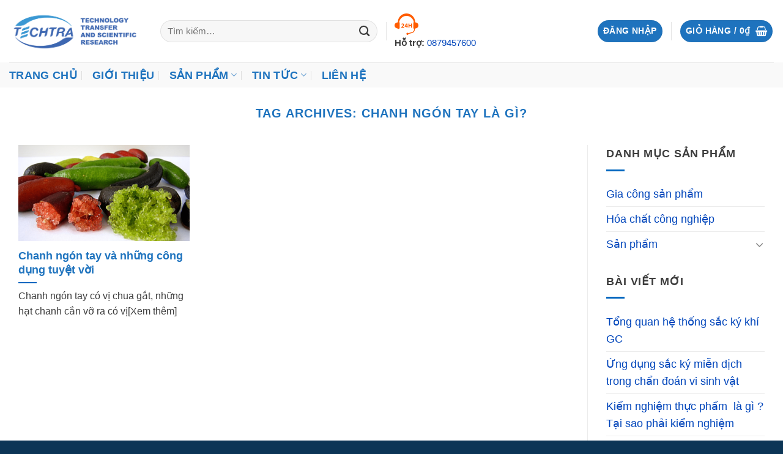

--- FILE ---
content_type: text/html; charset=UTF-8
request_url: https://techtra.vn/tag/chanh-ngon-tay-la-gi/
body_size: 25902
content:
<!DOCTYPE html>
<!--[if IE 9 ]> <html lang="vi" class="ie9 loading-site no-js"> <![endif]-->
<!--[if IE 8 ]> <html lang="vi" class="ie8 loading-site no-js"> <![endif]-->
<!--[if (gte IE 9)|!(IE)]><!--><html lang="vi" class="loading-site no-js"> <!--<![endif]-->
<head>
<!-- Google Tag Manager -->
<script>(function(w,d,s,l,i){w[l]=w[l]||[];w[l].push({'gtm.start':
new Date().getTime(),event:'gtm.js'});var f=d.getElementsByTagName(s)[0],
j=d.createElement(s),dl=l!='dataLayer'?'&l='+l:'';j.async=true;j.src=
'https://www.googletagmanager.com/gtm.js?id='+i+dl;f.parentNode.insertBefore(j,f);
})(window,document,'script','dataLayer','GTM-5KVN43Z');</script>
<!-- End Google Tag Manager -->	
	<meta charset="UTF-8" />
	<link rel="profile" href="http://gmpg.org/xfn/11" />
	<link rel="pingback" href="https://techtra.vn/xmlrpc.php" />
<meta name = "yandex-verify" content = "cfe986f977df0952" />
	<meta name="p:domain_verify" content="801d018ff9c94c9097d9c43588ea1b06"/>
	<meta name = 'dmca-site-verify' content = 'SU92dTU2QUZlbGFsdXMwc1h0aUpNUT090' />
	<script>(function(html){html.className = html.className.replace(/\bno-js\b/,'js')})(document.documentElement);</script>
<meta name='robots' content='index, follow, max-image-preview:large, max-snippet:-1, max-video-preview:-1' />
	<style>img:is([sizes="auto" i], [sizes^="auto," i]) { contain-intrinsic-size: 3000px 1500px }</style>
	<meta name="viewport" content="width=device-width, initial-scale=1, maximum-scale=1" />
	<!-- This site is optimized with the Yoast SEO plugin v19.8 - https://yoast.com/wordpress/plugins/seo/ -->
	<title>Lưu trữ Chanh ngón tay là gì? - Techtra</title>
	<link rel="canonical" href="https://techtra.vn/tag/chanh-ngon-tay-la-gi/" />
	<meta property="og:locale" content="vi_VN" />
	<meta property="og:type" content="article" />
	<meta property="og:title" content="Lưu trữ Chanh ngón tay là gì? - Techtra" />
	<meta property="og:url" content="https://techtra.vn/tag/chanh-ngon-tay-la-gi/" />
	<meta property="og:site_name" content="Techtra" />
	<meta name="twitter:card" content="summary_large_image" />
	<meta name="twitter:site" content="@techtravn" />
	<script type="application/ld+json" class="yoast-schema-graph">{"@context":"https://schema.org","@graph":[{"@type":"CollectionPage","@id":"https://techtra.vn/tag/chanh-ngon-tay-la-gi/","url":"https://techtra.vn/tag/chanh-ngon-tay-la-gi/","name":"Lưu trữ Chanh ngón tay là gì? - Techtra","isPartOf":{"@id":"https://techtra.vn/#website"},"primaryImageOfPage":{"@id":"https://techtra.vn/tag/chanh-ngon-tay-la-gi/#primaryimage"},"image":{"@id":"https://techtra.vn/tag/chanh-ngon-tay-la-gi/#primaryimage"},"thumbnailUrl":"https://techtra.vn/wp-content/uploads/2022/12/chanh-ngon-tay-800x465px-resize_optimized.png","breadcrumb":{"@id":"https://techtra.vn/tag/chanh-ngon-tay-la-gi/#breadcrumb"},"inLanguage":"vi"},{"@type":"ImageObject","inLanguage":"vi","@id":"https://techtra.vn/tag/chanh-ngon-tay-la-gi/#primaryimage","url":"https://techtra.vn/wp-content/uploads/2022/12/chanh-ngon-tay-800x465px-resize_optimized.png","contentUrl":"https://techtra.vn/wp-content/uploads/2022/12/chanh-ngon-tay-800x465px-resize_optimized.png","width":800,"height":465,"caption":"Chanh ngón tay và những công dụng tuyệt vời"},{"@type":"BreadcrumbList","@id":"https://techtra.vn/tag/chanh-ngon-tay-la-gi/#breadcrumb","itemListElement":[{"@type":"ListItem","position":1,"name":"Trang chủ","item":"https://techtra.vn/"},{"@type":"ListItem","position":2,"name":"Tin Tức","item":"https://techtra.vn/tin-tuc/"},{"@type":"ListItem","position":3,"name":"Chanh ngón tay là gì?"}]},{"@type":"WebSite","@id":"https://techtra.vn/#website","url":"https://techtra.vn/","name":"Techtra","description":"","publisher":{"@id":"https://techtra.vn/#organization"},"potentialAction":[{"@type":"SearchAction","target":{"@type":"EntryPoint","urlTemplate":"https://techtra.vn/?s={search_term_string}"},"query-input":"required name=search_term_string"}],"inLanguage":"vi"},{"@type":"Organization","@id":"https://techtra.vn/#organization","name":"CÔNG TY CỔ PHẦN NGHIÊN CỨU KHOA HỌC & CHUYỂN GIAO CÔNG NGHỆ TECHTRA","url":"https://techtra.vn/","sameAs":["https://www.instagram.com/techtravn/","https://www.linkedin.com/in/techtra-jsc/","https://myspace.com/techtra","https://www.pinterest.com/techtravn/","https://www.youtube.com/channel/UCQlHdVgDtpcy_IshHrFWu3g","https://www.facebook.com/techtra.vn","https://twitter.com/techtravn"],"logo":{"@type":"ImageObject","inLanguage":"vi","@id":"https://techtra.vn/#/schema/logo/image/","url":"https://techtra.vn/wp-content/uploads/2021/06/Logo-png-01.png","contentUrl":"https://techtra.vn/wp-content/uploads/2021/06/Logo-png-01.png","width":5832,"height":1801,"caption":"CÔNG TY CỔ PHẦN NGHIÊN CỨU KHOA HỌC & CHUYỂN GIAO CÔNG NGHỆ TECHTRA"},"image":{"@id":"https://techtra.vn/#/schema/logo/image/"}}]}</script>
	<!-- / Yoast SEO plugin. -->


<link rel='dns-prefetch' href='//fonts.googleapis.com' />
<link rel="alternate" type="application/rss+xml" title="Dòng thông tin Techtra &raquo;" href="https://techtra.vn/feed/" />
<link rel="alternate" type="application/rss+xml" title="Techtra &raquo; Dòng bình luận" href="https://techtra.vn/comments/feed/" />
<link rel="alternate" type="application/rss+xml" title="Dòng thông tin cho Thẻ Techtra &raquo; Chanh ngón tay là gì?" href="https://techtra.vn/tag/chanh-ngon-tay-la-gi/feed/" />
<script type="text/javascript">
/* <![CDATA[ */
window._wpemojiSettings = {"baseUrl":"https:\/\/s.w.org\/images\/core\/emoji\/15.0.3\/72x72\/","ext":".png","svgUrl":"https:\/\/s.w.org\/images\/core\/emoji\/15.0.3\/svg\/","svgExt":".svg","source":{"concatemoji":"https:\/\/techtra.vn\/wp-includes\/js\/wp-emoji-release.min.js?ver=6.7.1"}};
/*! This file is auto-generated */
!function(i,n){var o,s,e;function c(e){try{var t={supportTests:e,timestamp:(new Date).valueOf()};sessionStorage.setItem(o,JSON.stringify(t))}catch(e){}}function p(e,t,n){e.clearRect(0,0,e.canvas.width,e.canvas.height),e.fillText(t,0,0);var t=new Uint32Array(e.getImageData(0,0,e.canvas.width,e.canvas.height).data),r=(e.clearRect(0,0,e.canvas.width,e.canvas.height),e.fillText(n,0,0),new Uint32Array(e.getImageData(0,0,e.canvas.width,e.canvas.height).data));return t.every(function(e,t){return e===r[t]})}function u(e,t,n){switch(t){case"flag":return n(e,"\ud83c\udff3\ufe0f\u200d\u26a7\ufe0f","\ud83c\udff3\ufe0f\u200b\u26a7\ufe0f")?!1:!n(e,"\ud83c\uddfa\ud83c\uddf3","\ud83c\uddfa\u200b\ud83c\uddf3")&&!n(e,"\ud83c\udff4\udb40\udc67\udb40\udc62\udb40\udc65\udb40\udc6e\udb40\udc67\udb40\udc7f","\ud83c\udff4\u200b\udb40\udc67\u200b\udb40\udc62\u200b\udb40\udc65\u200b\udb40\udc6e\u200b\udb40\udc67\u200b\udb40\udc7f");case"emoji":return!n(e,"\ud83d\udc26\u200d\u2b1b","\ud83d\udc26\u200b\u2b1b")}return!1}function f(e,t,n){var r="undefined"!=typeof WorkerGlobalScope&&self instanceof WorkerGlobalScope?new OffscreenCanvas(300,150):i.createElement("canvas"),a=r.getContext("2d",{willReadFrequently:!0}),o=(a.textBaseline="top",a.font="600 32px Arial",{});return e.forEach(function(e){o[e]=t(a,e,n)}),o}function t(e){var t=i.createElement("script");t.src=e,t.defer=!0,i.head.appendChild(t)}"undefined"!=typeof Promise&&(o="wpEmojiSettingsSupports",s=["flag","emoji"],n.supports={everything:!0,everythingExceptFlag:!0},e=new Promise(function(e){i.addEventListener("DOMContentLoaded",e,{once:!0})}),new Promise(function(t){var n=function(){try{var e=JSON.parse(sessionStorage.getItem(o));if("object"==typeof e&&"number"==typeof e.timestamp&&(new Date).valueOf()<e.timestamp+604800&&"object"==typeof e.supportTests)return e.supportTests}catch(e){}return null}();if(!n){if("undefined"!=typeof Worker&&"undefined"!=typeof OffscreenCanvas&&"undefined"!=typeof URL&&URL.createObjectURL&&"undefined"!=typeof Blob)try{var e="postMessage("+f.toString()+"("+[JSON.stringify(s),u.toString(),p.toString()].join(",")+"));",r=new Blob([e],{type:"text/javascript"}),a=new Worker(URL.createObjectURL(r),{name:"wpTestEmojiSupports"});return void(a.onmessage=function(e){c(n=e.data),a.terminate(),t(n)})}catch(e){}c(n=f(s,u,p))}t(n)}).then(function(e){for(var t in e)n.supports[t]=e[t],n.supports.everything=n.supports.everything&&n.supports[t],"flag"!==t&&(n.supports.everythingExceptFlag=n.supports.everythingExceptFlag&&n.supports[t]);n.supports.everythingExceptFlag=n.supports.everythingExceptFlag&&!n.supports.flag,n.DOMReady=!1,n.readyCallback=function(){n.DOMReady=!0}}).then(function(){return e}).then(function(){var e;n.supports.everything||(n.readyCallback(),(e=n.source||{}).concatemoji?t(e.concatemoji):e.wpemoji&&e.twemoji&&(t(e.twemoji),t(e.wpemoji)))}))}((window,document),window._wpemojiSettings);
/* ]]> */
</script>
<style id='wp-emoji-styles-inline-css' type='text/css'>

	img.wp-smiley, img.emoji {
		display: inline !important;
		border: none !important;
		box-shadow: none !important;
		height: 1em !important;
		width: 1em !important;
		margin: 0 0.07em !important;
		vertical-align: -0.1em !important;
		background: none !important;
		padding: 0 !important;
	}
</style>
<style id='wp-block-library-inline-css' type='text/css'>
:root{--wp-admin-theme-color:#007cba;--wp-admin-theme-color--rgb:0,124,186;--wp-admin-theme-color-darker-10:#006ba1;--wp-admin-theme-color-darker-10--rgb:0,107,161;--wp-admin-theme-color-darker-20:#005a87;--wp-admin-theme-color-darker-20--rgb:0,90,135;--wp-admin-border-width-focus:2px;--wp-block-synced-color:#7a00df;--wp-block-synced-color--rgb:122,0,223;--wp-bound-block-color:var(--wp-block-synced-color)}@media (min-resolution:192dpi){:root{--wp-admin-border-width-focus:1.5px}}.wp-element-button{cursor:pointer}:root{--wp--preset--font-size--normal:16px;--wp--preset--font-size--huge:42px}:root .has-very-light-gray-background-color{background-color:#eee}:root .has-very-dark-gray-background-color{background-color:#313131}:root .has-very-light-gray-color{color:#eee}:root .has-very-dark-gray-color{color:#313131}:root .has-vivid-green-cyan-to-vivid-cyan-blue-gradient-background{background:linear-gradient(135deg,#00d084,#0693e3)}:root .has-purple-crush-gradient-background{background:linear-gradient(135deg,#34e2e4,#4721fb 50%,#ab1dfe)}:root .has-hazy-dawn-gradient-background{background:linear-gradient(135deg,#faaca8,#dad0ec)}:root .has-subdued-olive-gradient-background{background:linear-gradient(135deg,#fafae1,#67a671)}:root .has-atomic-cream-gradient-background{background:linear-gradient(135deg,#fdd79a,#004a59)}:root .has-nightshade-gradient-background{background:linear-gradient(135deg,#330968,#31cdcf)}:root .has-midnight-gradient-background{background:linear-gradient(135deg,#020381,#2874fc)}.has-regular-font-size{font-size:1em}.has-larger-font-size{font-size:2.625em}.has-normal-font-size{font-size:var(--wp--preset--font-size--normal)}.has-huge-font-size{font-size:var(--wp--preset--font-size--huge)}.has-text-align-center{text-align:center}.has-text-align-left{text-align:left}.has-text-align-right{text-align:right}#end-resizable-editor-section{display:none}.aligncenter{clear:both}.items-justified-left{justify-content:flex-start}.items-justified-center{justify-content:center}.items-justified-right{justify-content:flex-end}.items-justified-space-between{justify-content:space-between}.screen-reader-text{border:0;clip:rect(1px,1px,1px,1px);clip-path:inset(50%);height:1px;margin:-1px;overflow:hidden;padding:0;position:absolute;width:1px;word-wrap:normal!important}.screen-reader-text:focus{background-color:#ddd;clip:auto!important;clip-path:none;color:#444;display:block;font-size:1em;height:auto;left:5px;line-height:normal;padding:15px 23px 14px;text-decoration:none;top:5px;width:auto;z-index:100000}html :where(.has-border-color){border-style:solid}html :where([style*=border-top-color]){border-top-style:solid}html :where([style*=border-right-color]){border-right-style:solid}html :where([style*=border-bottom-color]){border-bottom-style:solid}html :where([style*=border-left-color]){border-left-style:solid}html :where([style*=border-width]){border-style:solid}html :where([style*=border-top-width]){border-top-style:solid}html :where([style*=border-right-width]){border-right-style:solid}html :where([style*=border-bottom-width]){border-bottom-style:solid}html :where([style*=border-left-width]){border-left-style:solid}html :where(img[class*=wp-image-]){height:auto;max-width:100%}:where(figure){margin:0 0 1em}html :where(.is-position-sticky){--wp-admin--admin-bar--position-offset:var(--wp-admin--admin-bar--height,0px)}@media screen and (max-width:600px){html :where(.is-position-sticky){--wp-admin--admin-bar--position-offset:0px}}
</style>
<style id='classic-theme-styles-inline-css' type='text/css'>
/*! This file is auto-generated */
.wp-block-button__link{color:#fff;background-color:#32373c;border-radius:9999px;box-shadow:none;text-decoration:none;padding:calc(.667em + 2px) calc(1.333em + 2px);font-size:1.125em}.wp-block-file__button{background:#32373c;color:#fff;text-decoration:none}
</style>
<link rel='stylesheet' id='contact-form-7-css' href='https://techtra.vn/wp-content/plugins/contact-form-7/includes/css/styles.css?ver=6.1.4' type='text/css' media='all' />
<style id='woocommerce-inline-inline-css' type='text/css'>
.woocommerce form .form-row .required { visibility: visible; }
</style>
<link rel='stylesheet' id='brands-styles-css' href='https://techtra.vn/wp-content/plugins/woocommerce/assets/css/brands.css?ver=10.3.7' type='text/css' media='all' />
<link rel='stylesheet' id='flatsome-main-css' href='https://techtra.vn/wp-content/themes/flatsome/assets/css/flatsome.css?ver=3.14.2' type='text/css' media='all' />
<style id='flatsome-main-inline-css' type='text/css'>
@font-face {
				font-family: "fl-icons";
				font-display: block;
				src: url(https://techtra.vn/wp-content/themes/flatsome/assets/css/icons/fl-icons.eot?v=3.14.2);
				src:
					url(https://techtra.vn/wp-content/themes/flatsome/assets/css/icons/fl-icons.eot#iefix?v=3.14.2) format("embedded-opentype"),
					url(https://techtra.vn/wp-content/themes/flatsome/assets/css/icons/fl-icons.woff2?v=3.14.2) format("woff2"),
					url(https://techtra.vn/wp-content/themes/flatsome/assets/css/icons/fl-icons.ttf?v=3.14.2) format("truetype"),
					url(https://techtra.vn/wp-content/themes/flatsome/assets/css/icons/fl-icons.woff?v=3.14.2) format("woff"),
					url(https://techtra.vn/wp-content/themes/flatsome/assets/css/icons/fl-icons.svg?v=3.14.2#fl-icons) format("svg");
			}
</style>
<link rel='stylesheet' id='flatsome-shop-css' href='https://techtra.vn/wp-content/themes/flatsome/assets/css/flatsome-shop.css?ver=3.14.2' type='text/css' media='all' />
<link rel='stylesheet' id='flatsome-style-css' href='https://techtra.vn/wp-content/themes/flatsome-child/style.css?ver=3.0' type='text/css' media='all' />
<link rel='stylesheet' id='flatsome-googlefonts-css' href='//fonts.googleapis.com/css?family=%3Aregular%2C%2C%7C-apple-system%2C+BlinkMacSystemFont%2C+%22Segoe+UI%22%2C+Roboto%2C+Oxygen-Sans%2C+Ubuntu%2C+Cantarell%2C+%22Helvetica+Neue%22%2C+sans-serif%7CDancing+Script%3Aregular%2C400&#038;display=auto&#038;ver=3.9' type='text/css' media='all' />
<link rel='stylesheet' id='call-now-button-modern-style-css' href='https://techtra.vn/wp-content/plugins/call-now-button/src/renderers/modern/../../../resources/style/modern.css?ver=1.2.2' type='text/css' media='all' />
<script type="text/javascript" src="https://techtra.vn/wp-includes/js/jquery/jquery.min.js?ver=3.7.1" id="jquery-core-js"></script>
<script type="text/javascript" src="https://techtra.vn/wp-includes/js/jquery/jquery-migrate.min.js?ver=3.4.1" id="jquery-migrate-js"></script>
<script type="text/javascript" src="https://techtra.vn/wp-content/plugins/woocommerce/assets/js/jquery-blockui/jquery.blockUI.min.js?ver=2.7.0-wc.10.3.7" id="wc-jquery-blockui-js" defer="defer" data-wp-strategy="defer"></script>
<script type="text/javascript" id="wc-add-to-cart-js-extra">
/* <![CDATA[ */
var wc_add_to_cart_params = {"ajax_url":"\/wp-admin\/admin-ajax.php","wc_ajax_url":"\/?wc-ajax=%%endpoint%%","i18n_view_cart":"Xem gi\u1ecf h\u00e0ng","cart_url":"https:\/\/techtra.vn\/gio-hang-2\/","is_cart":"","cart_redirect_after_add":"yes"};
/* ]]> */
</script>
<script type="text/javascript" src="https://techtra.vn/wp-content/plugins/woocommerce/assets/js/frontend/add-to-cart.min.js?ver=10.3.7" id="wc-add-to-cart-js" defer="defer" data-wp-strategy="defer"></script>
<script type="text/javascript" src="https://techtra.vn/wp-content/plugins/woocommerce/assets/js/js-cookie/js.cookie.min.js?ver=2.1.4-wc.10.3.7" id="wc-js-cookie-js" defer="defer" data-wp-strategy="defer"></script>
<script type="text/javascript" id="woocommerce-js-extra">
/* <![CDATA[ */
var woocommerce_params = {"ajax_url":"\/wp-admin\/admin-ajax.php","wc_ajax_url":"\/?wc-ajax=%%endpoint%%","i18n_password_show":"Hi\u1ec3n th\u1ecb m\u1eadt kh\u1ea9u","i18n_password_hide":"\u1ea8n m\u1eadt kh\u1ea9u"};
/* ]]> */
</script>
<script type="text/javascript" src="https://techtra.vn/wp-content/plugins/woocommerce/assets/js/frontend/woocommerce.min.js?ver=10.3.7" id="woocommerce-js" defer="defer" data-wp-strategy="defer"></script>
<link rel="https://api.w.org/" href="https://techtra.vn/wp-json/" /><link rel="alternate" title="JSON" type="application/json" href="https://techtra.vn/wp-json/wp/v2/tags/574" /><link rel="EditURI" type="application/rsd+xml" title="RSD" href="https://techtra.vn/xmlrpc.php?rsd" />
<meta name="generator" content="WordPress 6.7.1" />
<meta name="generator" content="WooCommerce 10.3.7" />
<style>.bg{opacity: 0; transition: opacity 1s; -webkit-transition: opacity 1s;} .bg-loaded{opacity: 1;}</style><!--[if IE]><link rel="stylesheet" type="text/css" href="https://techtra.vn/wp-content/themes/flatsome/assets/css/ie-fallback.css"><script src="//cdnjs.cloudflare.com/ajax/libs/html5shiv/3.6.1/html5shiv.js"></script><script>var head = document.getElementsByTagName('head')[0],style = document.createElement('style');style.type = 'text/css';style.styleSheet.cssText = ':before,:after{content:none !important';head.appendChild(style);setTimeout(function(){head.removeChild(style);}, 0);</script><script src="https://techtra.vn/wp-content/themes/flatsome/assets/libs/ie-flexibility.js"></script><![endif]-->	<noscript><style>.woocommerce-product-gallery{ opacity: 1 !important; }</style></noscript>
	<style id="uagb-style-conditional-extension">@media (min-width: 1025px){body .uag-hide-desktop.uagb-google-map__wrap,body .uag-hide-desktop{display:none !important}}@media (min-width: 768px) and (max-width: 1024px){body .uag-hide-tab.uagb-google-map__wrap,body .uag-hide-tab{display:none !important}}@media (max-width: 767px){body .uag-hide-mob.uagb-google-map__wrap,body .uag-hide-mob{display:none !important}}</style><link rel="icon" href="https://techtra.vn/wp-content/uploads/2021/04/cropped-Logo-dang-ky_1-TNg-03-32x32.png" sizes="32x32" />
<link rel="icon" href="https://techtra.vn/wp-content/uploads/2021/04/cropped-Logo-dang-ky_1-TNg-03-192x192.png" sizes="192x192" />
<link rel="apple-touch-icon" href="https://techtra.vn/wp-content/uploads/2021/04/cropped-Logo-dang-ky_1-TNg-03-180x180.png" />
<meta name="msapplication-TileImage" content="https://techtra.vn/wp-content/uploads/2021/04/cropped-Logo-dang-ky_1-TNg-03-270x270.png" />
<style id="custom-css" type="text/css">:root {--primary-color: #1e73be;}.full-width .ubermenu-nav, .container, .row{max-width: 1340px}.row.row-collapse{max-width: 1310px}.row.row-small{max-width: 1332.5px}.row.row-large{max-width: 1370px}.header-main{height: 102px}#logo img{max-height: 102px}#logo{width:217px;}.header-bottom{min-height: 41px}.header-top{min-height: 30px}.transparent .header-main{height: 90px}.transparent #logo img{max-height: 90px}.has-transparent + .page-title:first-of-type,.has-transparent + #main > .page-title,.has-transparent + #main > div > .page-title,.has-transparent + #main .page-header-wrapper:first-of-type .page-title{padding-top: 140px;}.transparent .header-wrapper{background-color: #eaeaea!important;}.transparent .top-divider{display: none;}.header.show-on-scroll,.stuck .header-main{height:70px!important}.stuck #logo img{max-height: 70px!important}.search-form{ width: 50%;}.header-bg-color, .header-wrapper {background-color: #ffffff}.header-bottom {background-color: rgba(249,249,249,0.99)}.top-bar-nav > li > a{line-height: 16px }.header-main .nav > li > a{line-height: 16px }.stuck .header-main .nav > li > a{line-height: 50px }.header-bottom-nav > li > a{line-height: 16px }@media (max-width: 549px) {.header-main{height: 70px}#logo img{max-height: 70px}}.nav-dropdown-has-arrow.nav-dropdown-has-border li.has-dropdown:before{border-bottom-color: #bfbfbf;}.nav .nav-dropdown{border-color: #bfbfbf }.nav-dropdown{border-radius:10px}.nav-dropdown{font-size:100%}.nav-dropdown-has-arrow li.has-dropdown:after{border-bottom-color: #f4f4f4;}.nav .nav-dropdown{background-color: #f4f4f4}.header-top{background-color:#1075b5!important;}/* Color */.accordion-title.active, .has-icon-bg .icon .icon-inner,.logo a, .primary.is-underline, .primary.is-link, .badge-outline .badge-inner, .nav-outline > li.active> a,.nav-outline >li.active > a, .cart-icon strong,[data-color='primary'], .is-outline.primary{color: #1e73be;}/* Color !important */[data-text-color="primary"]{color: #1e73be!important;}/* Background Color */[data-text-bg="primary"]{background-color: #1e73be;}/* Background */.scroll-to-bullets a,.featured-title, .label-new.menu-item > a:after, .nav-pagination > li > .current,.nav-pagination > li > span:hover,.nav-pagination > li > a:hover,.has-hover:hover .badge-outline .badge-inner,button[type="submit"], .button.wc-forward:not(.checkout):not(.checkout-button), .button.submit-button, .button.primary:not(.is-outline),.featured-table .title,.is-outline:hover, .has-icon:hover .icon-label,.nav-dropdown-bold .nav-column li > a:hover, .nav-dropdown.nav-dropdown-bold > li > a:hover, .nav-dropdown-bold.dark .nav-column li > a:hover, .nav-dropdown.nav-dropdown-bold.dark > li > a:hover, .is-outline:hover, .tagcloud a:hover,.grid-tools a, input[type='submit']:not(.is-form), .box-badge:hover .box-text, input.button.alt,.nav-box > li > a:hover,.nav-box > li.active > a,.nav-pills > li.active > a ,.current-dropdown .cart-icon strong, .cart-icon:hover strong, .nav-line-bottom > li > a:before, .nav-line-grow > li > a:before, .nav-line > li > a:before,.banner, .header-top, .slider-nav-circle .flickity-prev-next-button:hover svg, .slider-nav-circle .flickity-prev-next-button:hover .arrow, .primary.is-outline:hover, .button.primary:not(.is-outline), input[type='submit'].primary, input[type='submit'].primary, input[type='reset'].button, input[type='button'].primary, .badge-inner{background-color: #1e73be;}/* Border */.nav-vertical.nav-tabs > li.active > a,.scroll-to-bullets a.active,.nav-pagination > li > .current,.nav-pagination > li > span:hover,.nav-pagination > li > a:hover,.has-hover:hover .badge-outline .badge-inner,.accordion-title.active,.featured-table,.is-outline:hover, .tagcloud a:hover,blockquote, .has-border, .cart-icon strong:after,.cart-icon strong,.blockUI:before, .processing:before,.loading-spin, .slider-nav-circle .flickity-prev-next-button:hover svg, .slider-nav-circle .flickity-prev-next-button:hover .arrow, .primary.is-outline:hover{border-color: #1e73be}.nav-tabs > li.active > a{border-top-color: #1e73be}.widget_shopping_cart_content .blockUI.blockOverlay:before { border-left-color: #1e73be }.woocommerce-checkout-review-order .blockUI.blockOverlay:before { border-left-color: #1e73be }/* Fill */.slider .flickity-prev-next-button:hover svg,.slider .flickity-prev-next-button:hover .arrow{fill: #1e73be;}/* Background Color */[data-icon-label]:after, .secondary.is-underline:hover,.secondary.is-outline:hover,.icon-label,.button.secondary:not(.is-outline),.button.alt:not(.is-outline), .badge-inner.on-sale, .button.checkout, .single_add_to_cart_button, .current .breadcrumb-step{ background-color:#1b8201; }[data-text-bg="secondary"]{background-color: #1b8201;}/* Color */.secondary.is-underline,.secondary.is-link, .secondary.is-outline,.stars a.active, .star-rating:before, .woocommerce-page .star-rating:before,.star-rating span:before, .color-secondary{color: #1b8201}/* Color !important */[data-text-color="secondary"]{color: #1b8201!important;}/* Border */.secondary.is-outline:hover{border-color:#1b8201}.success.is-underline:hover,.success.is-outline:hover,.success{background-color: #04ccab}.success-color, .success.is-link, .success.is-outline{color: #04ccab;}.success-border{border-color: #04ccab!important;}/* Color !important */[data-text-color="success"]{color: #04ccab!important;}/* Background Color */[data-text-bg="success"]{background-color: #04ccab;}body{font-size: 110%;}@media screen and (max-width: 549px){body{font-size: 110%;}}body{color: #3d3d3d}.nav > li > a {font-family:"-apple-system, BlinkMacSystemFont, "Segoe UI", Roboto, Oxygen-Sans, Ubuntu, Cantarell, "Helvetica Neue", sans-serif", sans-serif;}.mobile-sidebar-levels-2 .nav > li > ul > li > a {font-family:"-apple-system, BlinkMacSystemFont, "Segoe UI", Roboto, Oxygen-Sans, Ubuntu, Cantarell, "Helvetica Neue", sans-serif", sans-serif;}h1,h2,h3,h4,h5,h6,.heading-font{color: #1e73be;}.alt-font{font-family: "Dancing Script", sans-serif;}.alt-font{font-weight: 400!important;}.header:not(.transparent) .header-nav-main.nav > li > a {color: #f7f7f7;}.header:not(.transparent) .header-nav-main.nav > li > a:hover,.header:not(.transparent) .header-nav-main.nav > li.active > a,.header:not(.transparent) .header-nav-main.nav > li.current > a,.header:not(.transparent) .header-nav-main.nav > li > a.active,.header:not(.transparent) .header-nav-main.nav > li > a.current{color: #f7f7f7;}.header-nav-main.nav-line-bottom > li > a:before,.header-nav-main.nav-line-grow > li > a:before,.header-nav-main.nav-line > li > a:before,.header-nav-main.nav-box > li > a:hover,.header-nav-main.nav-box > li.active > a,.header-nav-main.nav-pills > li > a:hover,.header-nav-main.nav-pills > li.active > a{color:#FFF!important;background-color: #f7f7f7;}.header:not(.transparent) .header-bottom-nav.nav > li > a{color: #1e73be;}.header:not(.transparent) .header-bottom-nav.nav > li > a:hover,.header:not(.transparent) .header-bottom-nav.nav > li.active > a,.header:not(.transparent) .header-bottom-nav.nav > li.current > a,.header:not(.transparent) .header-bottom-nav.nav > li > a.active,.header:not(.transparent) .header-bottom-nav.nav > li > a.current{color: #1b8201;}.header-bottom-nav.nav-line-bottom > li > a:before,.header-bottom-nav.nav-line-grow > li > a:before,.header-bottom-nav.nav-line > li > a:before,.header-bottom-nav.nav-box > li > a:hover,.header-bottom-nav.nav-box > li.active > a,.header-bottom-nav.nav-pills > li > a:hover,.header-bottom-nav.nav-pills > li.active > a{color:#FFF!important;background-color: #1b8201;}a{color: #0045bb;}a:hover{color: #4eac0b;}.tagcloud a:hover{border-color: #4eac0b;background-color: #4eac0b;}.is-divider{background-color: #0066bf;}.current .breadcrumb-step, [data-icon-label]:after, .button#place_order,.button.checkout,.checkout-button,.single_add_to_cart_button.button{background-color: #1e73be!important }.badge-inner.on-sale{background-color: #fa0f0f}.badge-inner.new-bubble-auto{background-color: #4cb402}.star-rating span:before,.star-rating:before, .woocommerce-page .star-rating:before, .stars a:hover:after, .stars a.active:after{color: #f1f103}.price del, .product_list_widget del, del .woocommerce-Price-amount { color: #fa9a0a; }ins .woocommerce-Price-amount { color: #dd3333; }@media screen and (min-width: 550px){.products .box-vertical .box-image{min-width: 450px!important;width: 450px!important;}}.footer-1{background-image: url('http://techtra.vn/wp-content/uploads/2021/11/footer-techtra.vn_.jpg');}.footer-2{background-image: url('http://techtra.vn/wp-content/uploads/2021/11/chan-trang-techtra.vn_-1.jpg');}.footer-1{background-color: #ffffff}.footer-2{background-color: #003a3d}.absolute-footer, html{background-color: #0c3556}.page-title-small + main .product-container > .row{padding-top:0;}.label-new.menu-item > a:after{content:"New";}.label-hot.menu-item > a:after{content:"Hot";}.label-sale.menu-item > a:after{content:"Sale";}.label-popular.menu-item > a:after{content:"Popular";}</style>	

</head>

<body class="archive tag tag-chanh-ngon-tay-la-gi tag-574 wp-custom-logo theme-flatsome woocommerce-no-js full-width lightbox nav-dropdown-has-arrow nav-dropdown-has-border">
<!-- Google Tag Manager (noscript) -->
<noscript><iframe src="https://www.googletagmanager.com/ns.html?id=GTM-5KVN43Z"
height="0" width="0" style="display:none;visibility:hidden"></iframe></noscript>
<!-- End Google Tag Manager (noscript) -->
	

<a class="skip-link screen-reader-text" href="#main">Skip to content</a>

<div id="wrapper">

	
	<header id="header" class="header has-sticky sticky-jump">
		<div class="header-wrapper">
			<div id="masthead" class="header-main ">
      <div class="header-inner flex-row container logo-left" role="navigation">

          <!-- Logo -->
          <div id="logo" class="flex-col logo">
            <!-- Header logo -->
<a href="https://techtra.vn/" title="Techtra" rel="home">
    <img width="217" height="102" src="https://techtra.vn/wp-content/uploads/2021/09/logo-techtra-co-khung.png" class="header_logo header-logo" alt="Techtra"/><img  width="217" height="102" src="https://techtra.vn/wp-content/uploads/2021/09/logo-techtra-co-khung.png" class="header-logo-dark" alt="Techtra"/></a>
          </div>

          <!-- Mobile Left Elements -->
          <div class="flex-col show-for-medium flex-left">
            <ul class="mobile-nav nav nav-left ">
              <li class="nav-icon has-icon">
  <div class="header-button">		<a href="#" data-open="#main-menu" data-pos="left" data-bg="main-menu-overlay" data-color="" class="icon button round is-outline is-small" aria-label="Menu" aria-controls="main-menu" aria-expanded="false">
		
		  <i class="icon-menu" ></i>
		  <span class="menu-title uppercase hide-for-small">Menu</span>		</a>
	 </div> </li>            </ul>
          </div>

          <!-- Left Elements -->
          <div class="flex-col hide-for-medium flex-left
            flex-grow">
            <ul class="header-nav header-nav-main nav nav-left  nav-size-medium nav-spacing-small nav-uppercase" >
              <li class="header-search-form search-form html relative has-icon">
	<div class="header-search-form-wrapper">
		<div class="searchform-wrapper ux-search-box relative form-flat is-normal"><form role="search" method="get" class="searchform" action="https://techtra.vn/">
	<div class="flex-row relative">
						<div class="flex-col flex-grow">
			<label class="screen-reader-text" for="woocommerce-product-search-field-0">Tìm kiếm:</label>
			<input type="search" id="woocommerce-product-search-field-0" class="search-field mb-0" placeholder="Tìm kiếm&hellip;" value="" name="s" />
			<input type="hidden" name="post_type" value="product" />
					</div>
		<div class="flex-col">
			<button type="submit" value="Tìm kiếm" class="ux-search-submit submit-button secondary button icon mb-0" aria-label="Submit">
				<i class="icon-search" ></i>			</button>
		</div>
	</div>
	<div class="live-search-results text-left z-top"></div>
</form>
</div>	</div>
</li><li class="header-divider"></li><li class="html custom html_topbar_right"><div class="col-lg-3 col-md-3 hidden-xs hidden-sm">
					<div class="top_phone_number">
						<div class="phone-img"><img src="//bizweb.dktcdn.net/100/154/087/themes/612450/assets/icon-contact.png?1628760530362" alt="Điện thoại"></div>	
						<div class="text">
							<p class="phone-box"><strong>Hỗ trợ: </strong><a href="tel:037 237 9577"> <span>0879457600</span></a></p>
							
						</div>
					</div>
				</div></li>            </ul>
          </div>

          <!-- Right Elements -->
          <div class="flex-col hide-for-medium flex-right">
            <ul class="header-nav header-nav-main nav nav-right  nav-size-medium nav-spacing-small nav-uppercase">
              <li class="account-item has-icon
    "
>
<div class="header-button">
<a href="https://techtra.vn/tai-khoan-2/"
    class="nav-top-link nav-top-not-logged-in icon primary button circle is-small"
      >
    <span>
    Đăng nhập      </span>
  
</a>

</div>

</li>
<li class="header-divider"></li><li class="cart-item has-icon has-dropdown">
<div class="header-button">
<a href="https://techtra.vn/gio-hang-2/" title="Giỏ hàng" class="header-cart-link icon primary button circle is-small">


<span class="header-cart-title">
   Giỏ hàng   /      <span class="cart-price"><span class="woocommerce-Price-amount amount"><bdi>0<span class="woocommerce-Price-currencySymbol">&#8363;</span></bdi></span></span>
  </span>

    <i class="icon-shopping-basket"
    data-icon-label="0">
  </i>
  </a>
</div>
 <ul class="nav-dropdown nav-dropdown-bold">
    <li class="html widget_shopping_cart">
      <div class="widget_shopping_cart_content">
        

	<p class="woocommerce-mini-cart__empty-message">Chưa có sản phẩm trong giỏ hàng.</p>


      </div>
    </li>
     </ul>

</li>
            </ul>
          </div>

          <!-- Mobile Right Elements -->
          <div class="flex-col show-for-medium flex-right">
            <ul class="mobile-nav nav nav-right ">
              <li class="has-dropdown header-language-dropdown">
	<a href="#">
		Languages				<i class="icon-angle-down" ></i>	</a>
	<ul class="nav-dropdown nav-dropdown-bold">
		<li><a>You need Polylang or WPML plugin for this to work. You can remove it from Theme Options.</a></li>	</ul>
</li>
<li class="cart-item has-icon">

<div class="header-button">      <a href="https://techtra.vn/gio-hang-2/" class="header-cart-link off-canvas-toggle nav-top-link icon primary button circle is-small" data-open="#cart-popup" data-class="off-canvas-cart" title="Giỏ hàng" data-pos="right">
  
    <i class="icon-shopping-basket"
    data-icon-label="0">
  </i>
  </a>
</div>

  <!-- Cart Sidebar Popup -->
  <div id="cart-popup" class="mfp-hide widget_shopping_cart">
  <div class="cart-popup-inner inner-padding">
      <div class="cart-popup-title text-center">
          <h4 class="uppercase">Giỏ hàng</h4>
          <div class="is-divider"></div>
      </div>
      <div class="widget_shopping_cart_content">
          

	<p class="woocommerce-mini-cart__empty-message">Chưa có sản phẩm trong giỏ hàng.</p>


      </div>
             <div class="cart-sidebar-content relative"></div>  </div>
  </div>

</li>
            </ul>
          </div>

      </div>
     
            <div class="container"><div class="top-divider full-width"></div></div>
      </div><div id="wide-nav" class="header-bottom wide-nav hide-for-medium">
    <div class="flex-row container">

                        <div class="flex-col hide-for-medium flex-left">
                <ul class="nav header-nav header-bottom-nav nav-left  nav-divided nav-size-large nav-uppercase">
                    <li id="menu-item-290" class="menu-item menu-item-type-post_type menu-item-object-page menu-item-home menu-item-privacy-policy menu-item-290 menu-item-design-default"><a href="https://techtra.vn/" class="nav-top-link">Trang chủ</a></li>
<li id="menu-item-8466" class="menu-item menu-item-type-post_type menu-item-object-page menu-item-8466 menu-item-design-default"><a href="https://techtra.vn/gioi-thieu/" class="nav-top-link">Giới thiệu</a></li>
<li id="menu-item-1616" class="menu-item menu-item-type-post_type menu-item-object-page menu-item-has-children menu-item-1616 menu-item-design-default has-dropdown"><a href="https://techtra.vn/san-pham/" class="nav-top-link">Sản Phẩm<i class="icon-angle-down" ></i></a>
<ul class="sub-menu nav-dropdown nav-dropdown-bold">
	<li id="menu-item-7049" class="menu-item menu-item-type-taxonomy menu-item-object-product_cat menu-item-7049"><a href="https://techtra.vn/danh-muc-san-pham/san-pham/che-pham-nano-bac-dong-vang/">Chế phẩm nano (bạc &#8211; đồng &#8211; vàng)</a></li>
	<li id="menu-item-7052" class="menu-item menu-item-type-taxonomy menu-item-object-product_cat menu-item-7052"><a href="https://techtra.vn/danh-muc-san-pham/san-pham/cham-soc-bao-duong-xe/">Chăm sóc &amp; bảo dưỡng xe</a></li>
	<li id="menu-item-8665" class="menu-item menu-item-type-taxonomy menu-item-object-product_cat menu-item-8665"><a href="https://techtra.vn/danh-muc-san-pham/san-pham/combo-cham-soc-xe/">Combo chăm sóc xe</a></li>
	<li id="menu-item-3460" class="menu-item menu-item-type-taxonomy menu-item-object-product_cat menu-item-3460"><a href="https://techtra.vn/danh-muc-san-pham/san-pham/nha-cua-doi-song/">Nhà cửa &amp; Đời sống</a></li>
	<li id="menu-item-1633" class="menu-item menu-item-type-taxonomy menu-item-object-product_cat menu-item-1633"><a href="https://techtra.vn/danh-muc-san-pham/san-pham/phan-doi/">Phân Dơi Hữu Cơ</a></li>
	<li id="menu-item-7050" class="menu-item menu-item-type-taxonomy menu-item-object-product_cat menu-item-7050"><a href="https://techtra.vn/danh-muc-san-pham/san-pham/phu-gia-cong-nghiep/">Phụ gia công nghiệp</a></li>
	<li id="menu-item-3446" class="menu-item menu-item-type-taxonomy menu-item-object-product_cat menu-item-3446"><a href="https://techtra.vn/danh-muc-san-pham/san-pham/hoa-chat/">Hoá chất</a></li>
</ul>
</li>
<li id="menu-item-1619" class="menu-item menu-item-type-post_type menu-item-object-page current_page_parent menu-item-has-children menu-item-1619 menu-item-design-default has-dropdown"><a href="https://techtra.vn/tin-tuc/" class="nav-top-link">Tin Tức<i class="icon-angle-down" ></i></a>
<ul class="sub-menu nav-dropdown nav-dropdown-bold">
	<li id="menu-item-1307" class="menu-item menu-item-type-taxonomy menu-item-object-category menu-item-1307"><a href="https://techtra.vn/category/tin-tuc/tin-tuc-tong-hop/">Tin tức tổng hợp</a></li>
	<li id="menu-item-1312" class="menu-item menu-item-type-taxonomy menu-item-object-category menu-item-1312"><a href="https://techtra.vn/category/tin-tuc/cam-nang-nong-nghiep/">Cẩm nang nông nghiệp</a></li>
	<li id="menu-item-1311" class="menu-item menu-item-type-taxonomy menu-item-object-category menu-item-1311"><a href="https://techtra.vn/category/tin-tuc/cong-nghe-chan-nuoi/">Công nghệ &#8211; Chăn nuôi</a></li>
</ul>
</li>
<li id="menu-item-206" class="menu-item menu-item-type-post_type menu-item-object-page menu-item-206 menu-item-design-default"><a href="https://techtra.vn/contact/" class="nav-top-link">Liên hệ</a></li>
                </ul>
            </div>
            
            
                        <div class="flex-col hide-for-medium flex-right flex-grow">
              <ul class="nav header-nav header-bottom-nav nav-right  nav-divided nav-size-large nav-uppercase">
                                 </ul>
            </div>
            
            
    </div>
</div>

<div class="header-bg-container fill"><div class="header-bg-image fill"></div><div class="header-bg-color fill"></div></div>		</div>
	</header>

	
	<main id="main" class="">
		
		<html>
  <head>
    <title>About Us</title>
<script type="application/ld+json">
{
  "@context": "https://schema.org",
  "@type": "Organization",
  "name": "CÔNG TY CỔ PHẦN NGHIÊN CỨU KHOA HỌC & CHUYỂN GIAO CÔNG NGHỆ TECHTRA",
  "alternateName": "Techtra JSC",
  "url": "https://techtra.vn/",
  "logo": "https://techtra.vn/wp-content/uploads/2021/09/logo-techtra-co-khung.png"
}
</script>
  </head>
  <body>
  </body>
</html>

<div id="content" class="blog-wrapper blog-archive page-wrapper">
		<header class="archive-page-header">
	<div class="row">
	<div class="large-12 text-center col">
	<h1 class="page-title is-large uppercase">
		Tag Archives: <span>Chanh ngón tay là gì?</span>	</h1>
		</div>
	</div>
</header>


<div class="row row-large row-divided ">

	<div class="large-9 col">
		

	
  
    <div id="row-950593716" class="row large-columns-3 medium-columns- small-columns-1 row-masonry" data-packery-options='{"itemSelector": ".col", "gutter": 0, "presentageWidth" : true}'>

  		<div class="col post-item" >
			<div class="col-inner">
			<a href="https://techtra.vn/chanh-ngon-tay-va-nhung-cong-dung-tuyet-voi/" class="plain">
				<div class="box box-text-bottom box-blog-post has-hover">
            					<div class="box-image" >
  						<div class="image-cover" style="padding-top:56%;">
  							<img width="688" height="400" src="https://techtra.vn/wp-content/uploads/2022/12/chanh-ngon-tay-800x465px-resize_optimized-688x400.png" class="attachment-medium size-medium wp-post-image" alt="Chanh ngón tay và những công dụng tuyệt vời" decoding="async" loading="lazy" srcset="https://techtra.vn/wp-content/uploads/2022/12/chanh-ngon-tay-800x465px-resize_optimized-688x400.png 688w, https://techtra.vn/wp-content/uploads/2022/12/chanh-ngon-tay-800x465px-resize_optimized-768x446.png 768w, https://techtra.vn/wp-content/uploads/2022/12/chanh-ngon-tay-800x465px-resize_optimized-450x262.png 450w, https://techtra.vn/wp-content/uploads/2022/12/chanh-ngon-tay-800x465px-resize_optimized.png 800w" sizes="auto, (max-width: 688px) 100vw, 688px" />  							  							  						</div>
  						  					</div>
          					<div class="box-text text-left" >
					<div class="box-text-inner blog-post-inner">

					
										<h5 class="post-title is-large ">Chanh ngón tay và những công dụng tuyệt vời</h5>
										<div class="is-divider"></div>
										<p class="from_the_blog_excerpt ">Chanh ngón tay có vị chua gắt, những hạt chanh cắn vỡ ra có vị[Xem thêm]					</p>
					                    
					
					
					</div>
					</div>
									</div>
				</a>
			</div>
		</div>
</div>

	</div>
	<div class="post-sidebar large-3 col">
				<div id="secondary" class="widget-area " role="complementary">
		<aside id="woocommerce_product_categories-14" class="widget woocommerce widget_product_categories"><span class="widget-title "><span>Danh mục sản phẩm</span></span><div class="is-divider small"></div><ul class="product-categories"><li class="cat-item cat-item-383"><a href="https://techtra.vn/danh-muc-san-pham/gia-cong-san-pham/">Gia công sản phẩm</a></li>
<li class="cat-item cat-item-382"><a href="https://techtra.vn/danh-muc-san-pham/hoa-chat-cong-nghiep/">Hóa chất công nghiệp</a></li>
<li class="cat-item cat-item-283 cat-parent"><a href="https://techtra.vn/danh-muc-san-pham/san-pham/">Sản phẩm</a><ul class='children'>
<li class="cat-item cat-item-491"><a href="https://techtra.vn/danh-muc-san-pham/san-pham/cham-soc-bao-duong-xe/">Chăm sóc &amp; bảo dưỡng xe</a></li>
<li class="cat-item cat-item-488"><a href="https://techtra.vn/danh-muc-san-pham/san-pham/che-pham-nano-bac-dong-vang/">Chế phẩm nano (bạc - đồng - vàng)</a></li>
<li class="cat-item cat-item-759"><a href="https://techtra.vn/danh-muc-san-pham/san-pham/combo-cham-soc-xe/">Combo chăm sóc xe</a></li>
<li class="cat-item cat-item-104"><a href="https://techtra.vn/danh-muc-san-pham/san-pham/hoa-chat/">Hoá chất</a></li>
<li class="cat-item cat-item-360"><a href="https://techtra.vn/danh-muc-san-pham/san-pham/nano-bac/">Nano Bạc Diệt Khuẩn</a></li>
<li class="cat-item cat-item-376"><a href="https://techtra.vn/danh-muc-san-pham/san-pham/nha-cua-doi-song/">Nhà cửa &amp; Đời sống</a></li>
<li class="cat-item cat-item-359"><a href="https://techtra.vn/danh-muc-san-pham/san-pham/phan-doi/">Phân Dơi Hữu Cơ</a></li>
<li class="cat-item cat-item-489"><a href="https://techtra.vn/danh-muc-san-pham/san-pham/phu-gia-cong-nghiep/">Phụ gia công nghiệp</a></li>
</ul>
</li>
</ul></aside>
		<aside id="recent-posts-14" class="widget widget_recent_entries">
		<span class="widget-title "><span>Bài viết mới</span></span><div class="is-divider small"></div>
		<ul>
											<li>
					<a href="https://techtra.vn/tong-quan-he-thong-sac-ky-khi-gc/">Tổng quan hệ thống sắc ký khí GC</a>
									</li>
											<li>
					<a href="https://techtra.vn/ung-dung-sac-ky-mien-dich-trong-chuan-doan-vi-sinh-vat/">Ứng dụng sắc ký miễn dịch trong chẩn đoán vi sinh vật</a>
									</li>
											<li>
					<a href="https://techtra.vn/kiem-nghiem-thuc-pham-la-gi-tai-sao-phai-kiem-nghiem%ef%bf%bc/">Kiểm nghiệm thực phẩm  là gì ? Tại sao phải kiểm nghiệm</a>
									</li>
											<li>
					<a href="https://techtra.vn/dinh-luong-phospho-huu-co-bang-sac-ky-lop-mong/">Định lượng Phospho hữu cơ bằng sắc ký lớp mỏng</a>
									</li>
					</ul>

		</aside></div>
			</div>
</div>

</div>


</main>

<footer id="footer" class="footer-wrapper">

	
<!-- FOOTER 1 -->

<!-- FOOTER 2 -->
<div class="footer-widgets footer footer-2 dark">
		<div class="row dark large-columns-4 mb-0">
	   		<div id="text-8" class="col pb-0 widget widget_text">			<div class="textwidget"><p><img loading="lazy" decoding="async" class="alignnone size-full wp-image-4534" src="https://techtra.vn/wp-content/uploads/2021/09/logo-techtra-co-khung.png" alt="" width="452" height="167" srcset="https://techtra.vn/wp-content/uploads/2021/09/logo-techtra-co-khung.png 452w, https://techtra.vn/wp-content/uploads/2021/09/logo-techtra-co-khung-450x166.png 450w" sizes="auto, (max-width: 452px) 100vw, 452px" /><br />
<span style="color: #0a83c4;"><strong>CÔNG TY CỔ PHẦN NGHIÊN CỨU KHOA HỌC VÀ CHUYỂN GIAO CÔNG NGHỆ TECHTRA</strong></span></p>
<p><span style="color: #1d69bf;"><strong><span style="color: #0a83c4;">Địa chỉ: </span></strong></span>Phòng 002, Tòa nhà I, Khu Công nghệ phần mềm Đại học Quốc gia, Số 3 Đường Võ Trường Toản, Phường Linh Trung, Thành phố Thủ Đức, Thành phố Hồ Chí Minh, Việt Nam<br />
<span style="color: #0a83c4;"><strong>Hotline:</strong></span> 0879 457 600<br />
<strong><span style="color: #0a83c4;">Email:</span></strong> <span style="color: #ffffff;">info@techtra.vn</span><br />
<strong><span style="color: #0a83c4;">Website: </span></strong><a href="https://techtra.vn/"><span style="color: #ffffff;">www.techtra.vn</span></a><br />
____________________<br />
<strong><span style="color: #0a83c4;">Mã số thuế:</span></strong><span style="color: #ffffff;"> 0314041102</span><br />
<strong><span style="color: #0a83c4;">GPKD số:</span></strong> <span style="color: #ffffff;">0314041102<br />
</span><strong>___________________<br />
SỐ TÀI KHOẢN:</strong> 0331000464026<br />
<strong>TÊN ĐƠN VỊ:</strong> CTCP NGHIEN CUU KH VA CGCN TECHTRA<br />
<strong>NGÂN HÀNG:</strong> Vietcombank</p>
</div>
		</div><div id="text-10" class="col pb-0 widget widget_text"><span class="widget-title">LĨNH VỰC HOẠT ĐỘNG</span><div class="is-divider small"></div>			<div class="textwidget"><p>Nông nghiệp xanh</p>
<p>Công nghệ &amp; chăn nuôi</p>
<p>Nhà cửa &amp; đời sống</p>
<p>Cung ứng hóa chất<br />
<div class="is-divider divider clearfix" ></div></p>
<p><span style="color: #ffffff;"><strong>MẠNG XÃ HỘI</strong></span><br />
<a href="https://www.youtube.com/channel/UCQlHdVgDtpcy_IshHrFWu3g"><img loading="lazy" decoding="async" class="alignnone wp-image-4545" style="color: #333333;" src="https://techtra.vn/wp-content/uploads/2021/09/youtobe-techtra.vn_.png" alt="" width="40" height="40" srcset="https://techtra.vn/wp-content/uploads/2021/09/youtobe-techtra.vn_.png 138w, https://techtra.vn/wp-content/uploads/2021/09/youtobe-techtra.vn_-100x100.png 100w" sizes="auto, (max-width: 40px) 100vw, 40px" /></a><a href="https://www.facebook.com/techtra.vn"><img loading="lazy" decoding="async" class="alignnone wp-image-4544" src="https://techtra.vn/wp-content/uploads/2021/09/facebook-techtra.png" alt="" width="40" height="40" srcset="https://techtra.vn/wp-content/uploads/2021/09/facebook-techtra.png 138w, https://techtra.vn/wp-content/uploads/2021/09/facebook-techtra-100x100.png 100w" sizes="auto, (max-width: 40px) 100vw, 40px" /></a><a href="https://www.pinterest.com/techtravn/"><img loading="lazy" decoding="async" class="alignnone wp-image-4542" src="https://techtra.vn/wp-content/uploads/2021/09/pinterset-techtra.png" alt="" width="40" height="40" srcset="https://techtra.vn/wp-content/uploads/2021/09/pinterset-techtra.png 138w, https://techtra.vn/wp-content/uploads/2021/09/pinterset-techtra-100x100.png 100w" sizes="auto, (max-width: 40px) 100vw, 40px" /></a><a href="https://www.instagram.com/techtravn/"><img loading="lazy" decoding="async" class="alignnone wp-image-4543" src="https://techtra.vn/wp-content/uploads/2021/09/instaram-techtra.png" alt="" width="40" height="40" srcset="https://techtra.vn/wp-content/uploads/2021/09/instaram-techtra.png 138w, https://techtra.vn/wp-content/uploads/2021/09/instaram-techtra-100x100.png 100w" sizes="auto, (max-width: 40px) 100vw, 40px" /></a><br />
<div class="is-divider divider clearfix" ></div><strong>SÀN THƯƠNG MẠI ĐIỆN TỬ</strong><br />
<a href="http://tiki.vn/cua-hang/shop-blake"><img loading="lazy" decoding="async" class="alignnone wp-image-4550" src="https://techtra.vn/wp-content/uploads/2021/09/Untitled-1-05-283x400-1.jpg" alt="" width="50" height="71" /></a> <a href="https://shopee.vn/techtra.vn"><img loading="lazy" decoding="async" class="alignnone wp-image-4549" src="https://techtra.vn/wp-content/uploads/2021/09/SHOPEE.jpg" alt="" width="50" height="71" /></a> <a href="https://www.lazada.vn/shop/techtra-shop"><img loading="lazy" decoding="async" class="alignnone wp-image-4548" src="https://techtra.vn/wp-content/uploads/2021/09/LAZADA.jpg" alt="" width="50" height="71" /></a></p>
<p><a class="dmca-badge" title="DMCA.com Protection Status" href="//www.dmca.com/Protection/Status.aspx?ID=497d892f-ebda-410e-bf8e-9f9bfd5364f7"> <img decoding="async" src="https://images.dmca.com/Badges/dmca_protected_sml_120m.png?ID=497d892f-ebda-410e-bf8e-9f9bfd5364f7" alt="DMCA.com Protection Status" /></a> <script src="https://images.dmca.com/Badges/DMCABadgeHelper.min.js"> </script></p>
</div>
		</div>		<div id="flatsome_recent_posts-18" class="col pb-0 widget flatsome_recent_posts">		<span class="widget-title">TIN TỨC MỚI NHẤT</span><div class="is-divider small"></div>		<ul>		
		
		<li class="recent-blog-posts-li">
			<div class="flex-row recent-blog-posts align-top pt-half pb-half">
				<div class="flex-col mr-half">
					<div class="badge post-date badge-small badge-square">
							<div class="badge-inner bg-fill" >
                                								<span class="post-date-day">03</span><br>
								<span class="post-date-month is-xsmall">Th1</span>
                                							</div>
					</div>
				</div>
				<div class="flex-col flex-grow">
					  <a href="https://techtra.vn/tong-quan-he-thong-sac-ky-khi-gc/" title="Tổng quan hệ thống sắc ký khí GC">Tổng quan hệ thống sắc ký khí GC</a>
				   	  <span class="post_comments op-7 block is-xsmall"><a href="https://techtra.vn/tong-quan-he-thong-sac-ky-khi-gc/#respond"></a></span>
				</div>
			</div>
		</li>
		
		
		<li class="recent-blog-posts-li">
			<div class="flex-row recent-blog-posts align-top pt-half pb-half">
				<div class="flex-col mr-half">
					<div class="badge post-date badge-small badge-square">
							<div class="badge-inner bg-fill" >
                                								<span class="post-date-day">03</span><br>
								<span class="post-date-month is-xsmall">Th1</span>
                                							</div>
					</div>
				</div>
				<div class="flex-col flex-grow">
					  <a href="https://techtra.vn/ung-dung-sac-ky-mien-dich-trong-chuan-doan-vi-sinh-vat/" title="Ứng dụng sắc ký miễn dịch trong chẩn đoán vi sinh vật">Ứng dụng sắc ký miễn dịch trong chẩn đoán vi sinh vật</a>
				   	  <span class="post_comments op-7 block is-xsmall"><a href="https://techtra.vn/ung-dung-sac-ky-mien-dich-trong-chuan-doan-vi-sinh-vat/#respond"></a></span>
				</div>
			</div>
		</li>
		
		
		<li class="recent-blog-posts-li">
			<div class="flex-row recent-blog-posts align-top pt-half pb-half">
				<div class="flex-col mr-half">
					<div class="badge post-date badge-small badge-square">
							<div class="badge-inner bg-fill" >
                                								<span class="post-date-day">01</span><br>
								<span class="post-date-month is-xsmall">Th1</span>
                                							</div>
					</div>
				</div>
				<div class="flex-col flex-grow">
					  <a href="https://techtra.vn/kiem-nghiem-thuc-pham-la-gi-tai-sao-phai-kiem-nghiem%ef%bf%bc/" title="Kiểm nghiệm thực phẩm  là gì ? Tại sao phải kiểm nghiệm">Kiểm nghiệm thực phẩm  là gì ? Tại sao phải kiểm nghiệm</a>
				   	  <span class="post_comments op-7 block is-xsmall"><a href="https://techtra.vn/kiem-nghiem-thuc-pham-la-gi-tai-sao-phai-kiem-nghiem%ef%bf%bc/#respond"></a></span>
				</div>
			</div>
		</li>
		
		
		<li class="recent-blog-posts-li">
			<div class="flex-row recent-blog-posts align-top pt-half pb-half">
				<div class="flex-col mr-half">
					<div class="badge post-date badge-small badge-square">
							<div class="badge-inner bg-fill" >
                                								<span class="post-date-day">01</span><br>
								<span class="post-date-month is-xsmall">Th1</span>
                                							</div>
					</div>
				</div>
				<div class="flex-col flex-grow">
					  <a href="https://techtra.vn/dinh-luong-phospho-huu-co-bang-sac-ky-lop-mong/" title="Định lượng Phospho hữu cơ bằng sắc ký lớp mỏng">Định lượng Phospho hữu cơ bằng sắc ký lớp mỏng</a>
				   	  <span class="post_comments op-7 block is-xsmall"><a href="https://techtra.vn/dinh-luong-phospho-huu-co-bang-sac-ky-lop-mong/#respond"></a></span>
				</div>
			</div>
		</li>
				</ul>		</div><div id="text-6" class="col pb-0 widget widget_text"><span class="widget-title">Chính sách</span><div class="is-divider small"></div>			<div class="textwidget"><p><a href="https://techtra.vn/chinh-sach-bao-mat-thong-tin/">Chính sách bảo mật thông tin</a></p>
<p><a href="https://techtra.vn/chinh-sach-doi-tra/">Chính sách đổi trả</a></p>
<p><a href="https://techtra.vn/chinh-sach-giao-hang/">Chính sách giao hàng</a></p>
<p><a href="https://techtra.vn/huong-dan-mua-hang/">Hướng dẫn mua hàng</a></p>
<p><a href="https://techtra.vn/phuong-thuc-thanh-toan/">Phương thức thanh toán</a></p>
<h5>GIỜ LÀM VIỆC</h5>
<p><i class="fa fa-clock-o" aria-hidden="true"></i><strong>Mở cửa:</strong> 8h &#8211; 20h<br />
Chủ Nhật: 8h &#8211; 17h30<br />
<div class="is-divider divider clearfix" ></div></p>
<p><a href="http://online.gov.vn/Home/WebDetails/83731"><img loading="lazy" decoding="async" class="wp-image-3659" src="https://techtra.vn/wp-content/uploads/2016/08/logoSaleNoti.png" alt="thông báo bộ công thương" width="200" height="76" srcset="https://techtra.vn/wp-content/uploads/2016/08/logoSaleNoti.png 600w, https://techtra.vn/wp-content/uploads/2016/08/logoSaleNoti-450x170.png 450w" sizes="auto, (max-width: 200px) 100vw, 200px" /></a></p>
</div>
		</div>        
		</div>
</div>



<div class="absolute-footer dark medium-text-center text-center">
  <div class="container clearfix">

    
    <div class="footer-primary pull-left">
              <div class="menu-main-primary-container"><ul id="menu-main-primary-1" class="links footer-nav uppercase"><li class="menu-item menu-item-type-post_type menu-item-object-page menu-item-home menu-item-privacy-policy menu-item-290"><a rel="privacy-policy" href="https://techtra.vn/">Trang chủ</a></li>
<li class="menu-item menu-item-type-post_type menu-item-object-page menu-item-8466"><a href="https://techtra.vn/gioi-thieu/">Giới thiệu</a></li>
<li class="menu-item menu-item-type-post_type menu-item-object-page menu-item-1616"><a href="https://techtra.vn/san-pham/">Sản Phẩm</a></li>
<li class="menu-item menu-item-type-post_type menu-item-object-page current_page_parent menu-item-1619"><a href="https://techtra.vn/tin-tuc/">Tin Tức</a></li>
<li class="menu-item menu-item-type-post_type menu-item-object-page menu-item-206"><a href="https://techtra.vn/contact/">Liên hệ</a></li>
</ul></div>            <div class="copyright-footer">
        Copyright 2026 © <strong>Techtra JSC</strong>      </div>
          </div>
  </div>
</div>

<a href="#top" class="back-to-top button icon invert plain fixed bottom z-1 is-outline hide-for-medium circle" id="top-link" aria-label="Go to top"><i class="icon-angle-up" ></i></a>

</footer>

</div>

<div id="main-menu" class="mobile-sidebar no-scrollbar mfp-hide">
	<div class="sidebar-menu no-scrollbar ">
		<ul class="nav nav-sidebar nav-vertical nav-uppercase">
			<li class="header-search-form search-form html relative has-icon">
	<div class="header-search-form-wrapper">
		<div class="searchform-wrapper ux-search-box relative form-flat is-normal"><form role="search" method="get" class="searchform" action="https://techtra.vn/">
	<div class="flex-row relative">
						<div class="flex-col flex-grow">
			<label class="screen-reader-text" for="woocommerce-product-search-field-1">Tìm kiếm:</label>
			<input type="search" id="woocommerce-product-search-field-1" class="search-field mb-0" placeholder="Tìm kiếm&hellip;" value="" name="s" />
			<input type="hidden" name="post_type" value="product" />
					</div>
		<div class="flex-col">
			<button type="submit" value="Tìm kiếm" class="ux-search-submit submit-button secondary button icon mb-0" aria-label="Submit">
				<i class="icon-search" ></i>			</button>
		</div>
	</div>
	<div class="live-search-results text-left z-top"></div>
</form>
</div>	</div>
</li><li class="menu-item menu-item-type-post_type menu-item-object-page menu-item-home menu-item-privacy-policy menu-item-290"><a href="https://techtra.vn/">Trang chủ</a></li>
<li class="menu-item menu-item-type-post_type menu-item-object-page menu-item-8466"><a href="https://techtra.vn/gioi-thieu/">Giới thiệu</a></li>
<li class="menu-item menu-item-type-post_type menu-item-object-page menu-item-has-children menu-item-1616"><a href="https://techtra.vn/san-pham/">Sản Phẩm</a>
<ul class="sub-menu nav-sidebar-ul children">
	<li class="menu-item menu-item-type-taxonomy menu-item-object-product_cat menu-item-7049"><a href="https://techtra.vn/danh-muc-san-pham/san-pham/che-pham-nano-bac-dong-vang/">Chế phẩm nano (bạc &#8211; đồng &#8211; vàng)</a></li>
	<li class="menu-item menu-item-type-taxonomy menu-item-object-product_cat menu-item-7052"><a href="https://techtra.vn/danh-muc-san-pham/san-pham/cham-soc-bao-duong-xe/">Chăm sóc &amp; bảo dưỡng xe</a></li>
	<li class="menu-item menu-item-type-taxonomy menu-item-object-product_cat menu-item-8665"><a href="https://techtra.vn/danh-muc-san-pham/san-pham/combo-cham-soc-xe/">Combo chăm sóc xe</a></li>
	<li class="menu-item menu-item-type-taxonomy menu-item-object-product_cat menu-item-3460"><a href="https://techtra.vn/danh-muc-san-pham/san-pham/nha-cua-doi-song/">Nhà cửa &amp; Đời sống</a></li>
	<li class="menu-item menu-item-type-taxonomy menu-item-object-product_cat menu-item-1633"><a href="https://techtra.vn/danh-muc-san-pham/san-pham/phan-doi/">Phân Dơi Hữu Cơ</a></li>
	<li class="menu-item menu-item-type-taxonomy menu-item-object-product_cat menu-item-7050"><a href="https://techtra.vn/danh-muc-san-pham/san-pham/phu-gia-cong-nghiep/">Phụ gia công nghiệp</a></li>
	<li class="menu-item menu-item-type-taxonomy menu-item-object-product_cat menu-item-3446"><a href="https://techtra.vn/danh-muc-san-pham/san-pham/hoa-chat/">Hoá chất</a></li>
</ul>
</li>
<li class="menu-item menu-item-type-post_type menu-item-object-page current_page_parent menu-item-has-children menu-item-1619"><a href="https://techtra.vn/tin-tuc/">Tin Tức</a>
<ul class="sub-menu nav-sidebar-ul children">
	<li class="menu-item menu-item-type-taxonomy menu-item-object-category menu-item-1307"><a href="https://techtra.vn/category/tin-tuc/tin-tuc-tong-hop/">Tin tức tổng hợp</a></li>
	<li class="menu-item menu-item-type-taxonomy menu-item-object-category menu-item-1312"><a href="https://techtra.vn/category/tin-tuc/cam-nang-nong-nghiep/">Cẩm nang nông nghiệp</a></li>
	<li class="menu-item menu-item-type-taxonomy menu-item-object-category menu-item-1311"><a href="https://techtra.vn/category/tin-tuc/cong-nghe-chan-nuoi/">Công nghệ &#8211; Chăn nuôi</a></li>
</ul>
</li>
<li class="menu-item menu-item-type-post_type menu-item-object-page menu-item-206"><a href="https://techtra.vn/contact/">Liên hệ</a></li>
<li class="account-item has-icon menu-item">
<a href="https://techtra.vn/tai-khoan-2/"
    class="nav-top-link nav-top-not-logged-in">
    <span class="header-account-title">
    Đăng nhập  </span>
</a>

</li>
<li class="nav-icon has-icon">
  <div class="header-button">		<a href="#" data-open="#main-menu" data-pos="left" data-bg="main-menu-overlay" data-color="" class="icon button round is-outline is-small" aria-label="Menu" aria-controls="main-menu" aria-expanded="false">
		
		  <i class="icon-menu" ></i>
		  <span class="menu-title uppercase hide-for-small">Menu</span>		</a>
	 </div> </li><li id="menu-item-195" class="menu-item menu-item-type-post_type menu-item-object-page current_page_parent menu-item-195"><a href="https://techtra.vn/tin-tuc/">Tin Tức</a></li>
<li id="menu-item-196" class="menu-item menu-item-type-post_type menu-item-object-page menu-item-196"><a href="https://techtra.vn/contact/">Contact</a></li>
<li class="menu-item cart-item has-icon has-child">
	<a href="https://techtra.vn/gio-hang-2/" title="Giỏ hàng" class="header-cart-link">
				<span class="header-cart-title">
			Giỏ hàng			/							<span class="cart-price"><span class="woocommerce-Price-amount amount"><bdi>0<span class="woocommerce-Price-currencySymbol">&#8363;</span></bdi></span></span>
					</span>
			</a>

	<ul class="children">
		<li>
			<!-- Cart Sidebar Popup -->
			<div id="cart-popup" class="widget_shopping_cart">
				<div class="cart-popup-inner inner-padding">
						<div class="cart-popup-title text-center">
								<h4 class="uppercase">Giỏ hàng</h4>
								<div class="is-divider"></div>
						</div>
						<div class="widget_shopping_cart_content">
								

	<p class="woocommerce-mini-cart__empty-message">Chưa có sản phẩm trong giỏ hàng.</p>


						</div>
												<div class="cart-sidebar-content relative"></div>				</div>
			</div>
		</li>
	</ul>

</li>
<li class="header-search header-search-dropdown has-icon has-dropdown menu-item-has-children">
	<div class="header-button">	<a href="#" aria-label="Tìm kiếm" class="icon button circle is-outline is-small"><i class="icon-search" ></i></a>
	</div>	<ul class="nav-dropdown nav-dropdown-bold">
	 	<li class="header-search-form search-form html relative has-icon">
	<div class="header-search-form-wrapper">
		<div class="searchform-wrapper ux-search-box relative form-flat is-normal"><form role="search" method="get" class="searchform" action="https://techtra.vn/">
	<div class="flex-row relative">
						<div class="flex-col flex-grow">
			<label class="screen-reader-text" for="woocommerce-product-search-field-2">Tìm kiếm:</label>
			<input type="search" id="woocommerce-product-search-field-2" class="search-field mb-0" placeholder="Tìm kiếm&hellip;" value="" name="s" />
			<input type="hidden" name="post_type" value="product" />
					</div>
		<div class="flex-col">
			<button type="submit" value="Tìm kiếm" class="ux-search-submit submit-button secondary button icon mb-0" aria-label="Submit">
				<i class="icon-search" ></i>			</button>
		</div>
	</div>
	<div class="live-search-results text-left z-top"></div>
</form>
</div>	</div>
</li>	</ul>
</li>
		</ul>
	</div>
</div>
<!-- Call Now Button 1.2.2 (https://callnowbutton.com) [renderer:modern]-->
<a aria-label="Call Now Button" href="tel:0376968518" id="callnowbutton" class="call-now-button cnb-zoom-100 cnb-zindex-10 cnb-text cnb-single cnb-right" style="background-image:url([data-uri]); background-color:#00bb00;"><span>Gọi ngay</span></a>	<script type='text/javascript'>
		(function () {
			var c = document.body.className;
			c = c.replace(/woocommerce-no-js/, 'woocommerce-js');
			document.body.className = c;
		})();
	</script>
	<link rel='stylesheet' id='wc-blocks-style-css' href='https://techtra.vn/wp-content/plugins/woocommerce/assets/client/blocks/wc-blocks.css?ver=wc-10.3.7' type='text/css' media='all' />
<style id='global-styles-inline-css' type='text/css'>
:root{--wp--preset--aspect-ratio--square: 1;--wp--preset--aspect-ratio--4-3: 4/3;--wp--preset--aspect-ratio--3-4: 3/4;--wp--preset--aspect-ratio--3-2: 3/2;--wp--preset--aspect-ratio--2-3: 2/3;--wp--preset--aspect-ratio--16-9: 16/9;--wp--preset--aspect-ratio--9-16: 9/16;--wp--preset--color--black: #000000;--wp--preset--color--cyan-bluish-gray: #abb8c3;--wp--preset--color--white: #ffffff;--wp--preset--color--pale-pink: #f78da7;--wp--preset--color--vivid-red: #cf2e2e;--wp--preset--color--luminous-vivid-orange: #ff6900;--wp--preset--color--luminous-vivid-amber: #fcb900;--wp--preset--color--light-green-cyan: #7bdcb5;--wp--preset--color--vivid-green-cyan: #00d084;--wp--preset--color--pale-cyan-blue: #8ed1fc;--wp--preset--color--vivid-cyan-blue: #0693e3;--wp--preset--color--vivid-purple: #9b51e0;--wp--preset--gradient--vivid-cyan-blue-to-vivid-purple: linear-gradient(135deg,rgba(6,147,227,1) 0%,rgb(155,81,224) 100%);--wp--preset--gradient--light-green-cyan-to-vivid-green-cyan: linear-gradient(135deg,rgb(122,220,180) 0%,rgb(0,208,130) 100%);--wp--preset--gradient--luminous-vivid-amber-to-luminous-vivid-orange: linear-gradient(135deg,rgba(252,185,0,1) 0%,rgba(255,105,0,1) 100%);--wp--preset--gradient--luminous-vivid-orange-to-vivid-red: linear-gradient(135deg,rgba(255,105,0,1) 0%,rgb(207,46,46) 100%);--wp--preset--gradient--very-light-gray-to-cyan-bluish-gray: linear-gradient(135deg,rgb(238,238,238) 0%,rgb(169,184,195) 100%);--wp--preset--gradient--cool-to-warm-spectrum: linear-gradient(135deg,rgb(74,234,220) 0%,rgb(151,120,209) 20%,rgb(207,42,186) 40%,rgb(238,44,130) 60%,rgb(251,105,98) 80%,rgb(254,248,76) 100%);--wp--preset--gradient--blush-light-purple: linear-gradient(135deg,rgb(255,206,236) 0%,rgb(152,150,240) 100%);--wp--preset--gradient--blush-bordeaux: linear-gradient(135deg,rgb(254,205,165) 0%,rgb(254,45,45) 50%,rgb(107,0,62) 100%);--wp--preset--gradient--luminous-dusk: linear-gradient(135deg,rgb(255,203,112) 0%,rgb(199,81,192) 50%,rgb(65,88,208) 100%);--wp--preset--gradient--pale-ocean: linear-gradient(135deg,rgb(255,245,203) 0%,rgb(182,227,212) 50%,rgb(51,167,181) 100%);--wp--preset--gradient--electric-grass: linear-gradient(135deg,rgb(202,248,128) 0%,rgb(113,206,126) 100%);--wp--preset--gradient--midnight: linear-gradient(135deg,rgb(2,3,129) 0%,rgb(40,116,252) 100%);--wp--preset--font-size--small: 13px;--wp--preset--font-size--medium: 20px;--wp--preset--font-size--large: 36px;--wp--preset--font-size--x-large: 42px;--wp--preset--spacing--20: 0.44rem;--wp--preset--spacing--30: 0.67rem;--wp--preset--spacing--40: 1rem;--wp--preset--spacing--50: 1.5rem;--wp--preset--spacing--60: 2.25rem;--wp--preset--spacing--70: 3.38rem;--wp--preset--spacing--80: 5.06rem;--wp--preset--shadow--natural: 6px 6px 9px rgba(0, 0, 0, 0.2);--wp--preset--shadow--deep: 12px 12px 50px rgba(0, 0, 0, 0.4);--wp--preset--shadow--sharp: 6px 6px 0px rgba(0, 0, 0, 0.2);--wp--preset--shadow--outlined: 6px 6px 0px -3px rgba(255, 255, 255, 1), 6px 6px rgba(0, 0, 0, 1);--wp--preset--shadow--crisp: 6px 6px 0px rgba(0, 0, 0, 1);}:where(.is-layout-flex){gap: 0.5em;}:where(.is-layout-grid){gap: 0.5em;}body .is-layout-flex{display: flex;}.is-layout-flex{flex-wrap: wrap;align-items: center;}.is-layout-flex > :is(*, div){margin: 0;}body .is-layout-grid{display: grid;}.is-layout-grid > :is(*, div){margin: 0;}:where(.wp-block-columns.is-layout-flex){gap: 2em;}:where(.wp-block-columns.is-layout-grid){gap: 2em;}:where(.wp-block-post-template.is-layout-flex){gap: 1.25em;}:where(.wp-block-post-template.is-layout-grid){gap: 1.25em;}.has-black-color{color: var(--wp--preset--color--black) !important;}.has-cyan-bluish-gray-color{color: var(--wp--preset--color--cyan-bluish-gray) !important;}.has-white-color{color: var(--wp--preset--color--white) !important;}.has-pale-pink-color{color: var(--wp--preset--color--pale-pink) !important;}.has-vivid-red-color{color: var(--wp--preset--color--vivid-red) !important;}.has-luminous-vivid-orange-color{color: var(--wp--preset--color--luminous-vivid-orange) !important;}.has-luminous-vivid-amber-color{color: var(--wp--preset--color--luminous-vivid-amber) !important;}.has-light-green-cyan-color{color: var(--wp--preset--color--light-green-cyan) !important;}.has-vivid-green-cyan-color{color: var(--wp--preset--color--vivid-green-cyan) !important;}.has-pale-cyan-blue-color{color: var(--wp--preset--color--pale-cyan-blue) !important;}.has-vivid-cyan-blue-color{color: var(--wp--preset--color--vivid-cyan-blue) !important;}.has-vivid-purple-color{color: var(--wp--preset--color--vivid-purple) !important;}.has-black-background-color{background-color: var(--wp--preset--color--black) !important;}.has-cyan-bluish-gray-background-color{background-color: var(--wp--preset--color--cyan-bluish-gray) !important;}.has-white-background-color{background-color: var(--wp--preset--color--white) !important;}.has-pale-pink-background-color{background-color: var(--wp--preset--color--pale-pink) !important;}.has-vivid-red-background-color{background-color: var(--wp--preset--color--vivid-red) !important;}.has-luminous-vivid-orange-background-color{background-color: var(--wp--preset--color--luminous-vivid-orange) !important;}.has-luminous-vivid-amber-background-color{background-color: var(--wp--preset--color--luminous-vivid-amber) !important;}.has-light-green-cyan-background-color{background-color: var(--wp--preset--color--light-green-cyan) !important;}.has-vivid-green-cyan-background-color{background-color: var(--wp--preset--color--vivid-green-cyan) !important;}.has-pale-cyan-blue-background-color{background-color: var(--wp--preset--color--pale-cyan-blue) !important;}.has-vivid-cyan-blue-background-color{background-color: var(--wp--preset--color--vivid-cyan-blue) !important;}.has-vivid-purple-background-color{background-color: var(--wp--preset--color--vivid-purple) !important;}.has-black-border-color{border-color: var(--wp--preset--color--black) !important;}.has-cyan-bluish-gray-border-color{border-color: var(--wp--preset--color--cyan-bluish-gray) !important;}.has-white-border-color{border-color: var(--wp--preset--color--white) !important;}.has-pale-pink-border-color{border-color: var(--wp--preset--color--pale-pink) !important;}.has-vivid-red-border-color{border-color: var(--wp--preset--color--vivid-red) !important;}.has-luminous-vivid-orange-border-color{border-color: var(--wp--preset--color--luminous-vivid-orange) !important;}.has-luminous-vivid-amber-border-color{border-color: var(--wp--preset--color--luminous-vivid-amber) !important;}.has-light-green-cyan-border-color{border-color: var(--wp--preset--color--light-green-cyan) !important;}.has-vivid-green-cyan-border-color{border-color: var(--wp--preset--color--vivid-green-cyan) !important;}.has-pale-cyan-blue-border-color{border-color: var(--wp--preset--color--pale-cyan-blue) !important;}.has-vivid-cyan-blue-border-color{border-color: var(--wp--preset--color--vivid-cyan-blue) !important;}.has-vivid-purple-border-color{border-color: var(--wp--preset--color--vivid-purple) !important;}.has-vivid-cyan-blue-to-vivid-purple-gradient-background{background: var(--wp--preset--gradient--vivid-cyan-blue-to-vivid-purple) !important;}.has-light-green-cyan-to-vivid-green-cyan-gradient-background{background: var(--wp--preset--gradient--light-green-cyan-to-vivid-green-cyan) !important;}.has-luminous-vivid-amber-to-luminous-vivid-orange-gradient-background{background: var(--wp--preset--gradient--luminous-vivid-amber-to-luminous-vivid-orange) !important;}.has-luminous-vivid-orange-to-vivid-red-gradient-background{background: var(--wp--preset--gradient--luminous-vivid-orange-to-vivid-red) !important;}.has-very-light-gray-to-cyan-bluish-gray-gradient-background{background: var(--wp--preset--gradient--very-light-gray-to-cyan-bluish-gray) !important;}.has-cool-to-warm-spectrum-gradient-background{background: var(--wp--preset--gradient--cool-to-warm-spectrum) !important;}.has-blush-light-purple-gradient-background{background: var(--wp--preset--gradient--blush-light-purple) !important;}.has-blush-bordeaux-gradient-background{background: var(--wp--preset--gradient--blush-bordeaux) !important;}.has-luminous-dusk-gradient-background{background: var(--wp--preset--gradient--luminous-dusk) !important;}.has-pale-ocean-gradient-background{background: var(--wp--preset--gradient--pale-ocean) !important;}.has-electric-grass-gradient-background{background: var(--wp--preset--gradient--electric-grass) !important;}.has-midnight-gradient-background{background: var(--wp--preset--gradient--midnight) !important;}.has-small-font-size{font-size: var(--wp--preset--font-size--small) !important;}.has-medium-font-size{font-size: var(--wp--preset--font-size--medium) !important;}.has-large-font-size{font-size: var(--wp--preset--font-size--large) !important;}.has-x-large-font-size{font-size: var(--wp--preset--font-size--x-large) !important;}
</style>
<script type="text/javascript" src="https://techtra.vn/wp-includes/js/dist/hooks.min.js?ver=4d63a3d491d11ffd8ac6" id="wp-hooks-js"></script>
<script type="text/javascript" src="https://techtra.vn/wp-includes/js/dist/i18n.min.js?ver=5e580eb46a90c2b997e6" id="wp-i18n-js"></script>
<script type="text/javascript" id="wp-i18n-js-after">
/* <![CDATA[ */
wp.i18n.setLocaleData( { 'text direction\u0004ltr': [ 'ltr' ] } );
/* ]]> */
</script>
<script type="text/javascript" src="https://techtra.vn/wp-content/plugins/contact-form-7/includes/swv/js/index.js?ver=6.1.4" id="swv-js"></script>
<script type="text/javascript" id="contact-form-7-js-translations">
/* <![CDATA[ */
( function( domain, translations ) {
	var localeData = translations.locale_data[ domain ] || translations.locale_data.messages;
	localeData[""].domain = domain;
	wp.i18n.setLocaleData( localeData, domain );
} )( "contact-form-7", {"translation-revision-date":"2024-08-11 13:44:17+0000","generator":"GlotPress\/4.0.1","domain":"messages","locale_data":{"messages":{"":{"domain":"messages","plural-forms":"nplurals=1; plural=0;","lang":"vi_VN"},"This contact form is placed in the wrong place.":["Bi\u1ec3u m\u1eabu li\u00ean h\u1ec7 n\u00e0y \u0111\u01b0\u1ee3c \u0111\u1eb7t sai v\u1ecb tr\u00ed."],"Error:":["L\u1ed7i:"]}},"comment":{"reference":"includes\/js\/index.js"}} );
/* ]]> */
</script>
<script type="text/javascript" id="contact-form-7-js-before">
/* <![CDATA[ */
var wpcf7 = {
    "api": {
        "root": "https:\/\/techtra.vn\/wp-json\/",
        "namespace": "contact-form-7\/v1"
    }
};
/* ]]> */
</script>
<script type="text/javascript" src="https://techtra.vn/wp-content/plugins/contact-form-7/includes/js/index.js?ver=6.1.4" id="contact-form-7-js"></script>
<script type="text/javascript" src="https://techtra.vn/wp-content/themes/flatsome/inc/extensions/flatsome-live-search/flatsome-live-search.js?ver=3.14.2" id="flatsome-live-search-js"></script>
<script type="text/javascript" src="https://techtra.vn/wp-content/plugins/woocommerce/assets/js/sourcebuster/sourcebuster.min.js?ver=10.3.7" id="sourcebuster-js-js"></script>
<script type="text/javascript" id="wc-order-attribution-js-extra">
/* <![CDATA[ */
var wc_order_attribution = {"params":{"lifetime":1.0e-5,"session":30,"base64":false,"ajaxurl":"https:\/\/techtra.vn\/wp-admin\/admin-ajax.php","prefix":"wc_order_attribution_","allowTracking":true},"fields":{"source_type":"current.typ","referrer":"current_add.rf","utm_campaign":"current.cmp","utm_source":"current.src","utm_medium":"current.mdm","utm_content":"current.cnt","utm_id":"current.id","utm_term":"current.trm","utm_source_platform":"current.plt","utm_creative_format":"current.fmt","utm_marketing_tactic":"current.tct","session_entry":"current_add.ep","session_start_time":"current_add.fd","session_pages":"session.pgs","session_count":"udata.vst","user_agent":"udata.uag"}};
/* ]]> */
</script>
<script type="text/javascript" src="https://techtra.vn/wp-content/plugins/woocommerce/assets/js/frontend/order-attribution.min.js?ver=10.3.7" id="wc-order-attribution-js"></script>
<script type="text/javascript" src="https://techtra.vn/wp-includes/js/dist/vendor/wp-polyfill.min.js?ver=3.15.0" id="wp-polyfill-js"></script>
<script type="text/javascript" src="https://techtra.vn/wp-includes/js/hoverIntent.min.js?ver=1.10.2" id="hoverIntent-js"></script>
<script type="text/javascript" id="flatsome-js-js-extra">
/* <![CDATA[ */
var flatsomeVars = {"ajaxurl":"https:\/\/techtra.vn\/wp-admin\/admin-ajax.php","rtl":"","sticky_height":"70","assets_url":"https:\/\/techtra.vn\/wp-content\/themes\/flatsome\/assets\/js\/","lightbox":{"close_markup":"<button title=\"%title%\" type=\"button\" class=\"mfp-close\"><svg xmlns=\"http:\/\/www.w3.org\/2000\/svg\" width=\"28\" height=\"28\" viewBox=\"0 0 24 24\" fill=\"none\" stroke=\"currentColor\" stroke-width=\"2\" stroke-linecap=\"round\" stroke-linejoin=\"round\" class=\"feather feather-x\"><line x1=\"18\" y1=\"6\" x2=\"6\" y2=\"18\"><\/line><line x1=\"6\" y1=\"6\" x2=\"18\" y2=\"18\"><\/line><\/svg><\/button>","close_btn_inside":false},"user":{"can_edit_pages":false},"i18n":{"mainMenu":"Main Menu"},"options":{"cookie_notice_version":"1","swatches_layout":false,"swatches_box_select_event":false,"swatches_box_behavior_selected":false,"swatches_box_update_urls":"1","swatches_box_reset":false,"swatches_box_reset_extent":false,"swatches_box_reset_time":300,"search_result_latency":"0"},"is_mini_cart_reveal":""};
/* ]]> */
</script>
<script type="text/javascript" src="https://techtra.vn/wp-content/themes/flatsome/assets/js/flatsome.js?ver=942e5d46e3c18336921615174a7d6798" id="flatsome-js-js"></script>
<script type="text/javascript" src="https://techtra.vn/wp-content/themes/flatsome/assets/js/woocommerce.js?ver=707a90c89eab7247f6e9e1b12f4f381b" id="flatsome-theme-woocommerce-js-js"></script>
<script type="text/javascript" src="https://techtra.vn/wp-content/themes/flatsome/assets/libs/packery.pkgd.min.js?ver=3.14.2" id="flatsome-masonry-js-js"></script>

</body>
</html>